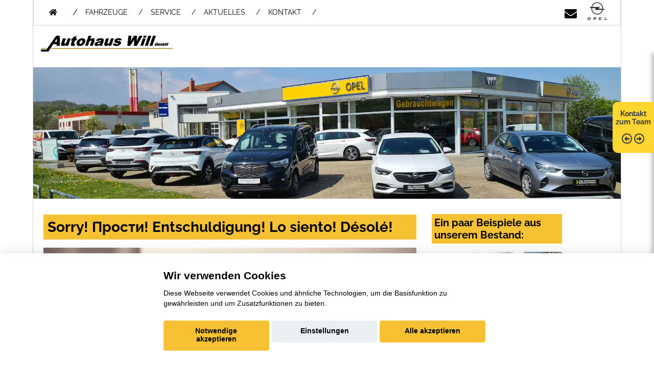

--- FILE ---
content_type: text/html; charset=UTF-8
request_url: https://www.ah-will.de/fahrzeugsuche/opel-zafira-life-in-ballenstedt-kaufen-oder-leasen
body_size: 10799
content:

<!DOCTYPE html>
<html lang="de">

<head>
  <base href="https://www.ah-will.de/">
  <meta charset="utf-8">
  <title>Autohaus Will GmbH - Blankenburg - </title>
  <meta name="description" content="">
  <meta content="width=device-width, initial-scale=1.0" name="viewport">
  <meta content="" name="keywords">
  <meta name="robots" content="index, follow">
  <meta name="description" content="">
  <meta name="geo.region" content="DE-ST" />
  <meta name="geo.placename" content="Blankenburg" />
  <meta name="geo.position" content="51.802259;10.946041" />
  <meta name="ICBM" content="51.802259, 10.946041" />
  <link rel='canonical' href='https://www.ah-will.de/Sorry.php'>
  <script>var APP = {"config":{"share":[{"name":"E-Mail","template":"mailto:empfaenger@eintrag.en?subject={u:title}&body={u:body}","icon":"<svg xmlns=\"http:\/\/www.w3.org\/2000\/svg\" width=\"16\" height=\"16\" fill=\"currentColor\" viewBox=\"0 0 16 16\"><path d=\"M.05 3.555A2 2 0 0 1 2 2h12a2 2 0 0 1 1.95 1.555L8 8.414zM0 4.697v7.104l5.803-3.558zM6.761 8.83l-6.57 4.027A2 2 0 0 0 2 14h12a2 2 0 0 0 1.808-1.144l-6.57-4.027L8 9.586zm3.436-.586L16 11.801V4.697z\"\/><\/svg>","vars":{"body":"{description}\n\n{link}\n"}},{"name":"Facebook","template":"https:\/\/www.facebook.com\/sharer\/sharer.php?u={url}","icon":"<svg xmlns=\"http:\/\/www.w3.org\/2000\/svg\" width=\"16\" height=\"16\" fill=\"currentColor\" viewBox=\"0 0 16 16\"><path d=\"M16 8.049c0-4.446-3.582-8.05-8-8.05C3.58 0-.002 3.603-.002 8.05c0 4.017 2.926 7.347 6.75 7.951v-5.625h-2.03V8.05H6.75V6.275c0-2.017 1.195-3.131 3.022-3.131.876 0 1.791.157 1.791.157v1.98h-1.009c-.993 0-1.303.621-1.303 1.258v1.51h2.218l-.354 2.326H9.25V16c3.824-.604 6.75-3.934 6.75-7.951\"\/><\/svg>","vars":{"body":""}},{"name":"LinkedIn","template":"https:\/\/www.linkedin.com\/shareArticle?mini=true&url={url}","icon":"<svg xmlns=\"http:\/\/www.w3.org\/2000\/svg\" width=\"16\" height=\"16\" fill=\"currentColor\"  viewBox=\"0 0 16 16\"><path d=\"M0 1.146C0 .513.526 0 1.175 0h13.65C15.474 0 16 .513 16 1.146v13.708c0 .633-.526 1.146-1.175 1.146H1.175C.526 16 0 15.487 0 14.854zm4.943 12.248V6.169H2.542v7.225zm-1.2-8.212c.837 0 1.358-.554 1.358-1.248-.015-.709-.52-1.248-1.342-1.248S2.4 3.226 2.4 3.934c0 .694.521 1.248 1.327 1.248zm4.908 8.212V9.359c0-.216.016-.432.08-.586.173-.431.568-.878 1.232-.878.869 0 1.216.662 1.216 1.634v3.865h2.401V9.25c0-2.22-1.184-3.252-2.764-3.252-1.274 0-1.845.7-2.165 1.193v.025h-.016l.016-.025V6.169h-2.4c.03.678 0 7.225 0 7.225z\"\/><\/svg>","vars":{"body":""}},{"name":"Pinterest","template":"https:\/\/pinterest.com\/pin\/create\/button\/?url={url}","icon":"<svg xmlns=\"http:\/\/www.w3.org\/2000\/svg\" width=\"16\" height=\"16\" fill=\"currentColor\" viewBox=\"0 0 16 16\"><path d=\"M8 0a8 8 0 0 0-2.915 15.452c-.07-.633-.134-1.606.027-2.297.146-.625.938-3.977.938-3.977s-.239-.479-.239-1.187c0-1.113.645-1.943 1.448-1.943.682 0 1.012.512 1.012 1.127 0 .686-.437 1.712-.663 2.663-.188.796.4 1.446 1.185 1.446 1.422 0 2.515-1.5 2.515-3.664 0-1.915-1.377-3.254-3.342-3.254-2.276 0-3.612 1.707-3.612 3.471 0 .688.265 1.425.595 1.826a.24.24 0 0 1 .056.23c-.061.252-.196.796-.222.907-.035.146-.116.177-.268.107-1-.465-1.624-1.926-1.624-3.1 0-2.523 1.834-4.84 5.286-4.84 2.775 0 4.932 1.977 4.932 4.62 0 2.757-1.739 4.976-4.151 4.976-.811 0-1.573-.421-1.834-.919l-.498 1.902c-.181.695-.669 1.566-.995 2.097A8 8 0 1 0 8 0\"\/><\/svg>","vars":{"body":""}},{"name":"X (ehemals Twitter)","template":"https:\/\/twitter.com\/intent\/tweet?url={url}&text={body}","icon":"<svg xmlns=\"http:\/\/www.w3.org\/2000\/svg\" width=\"16\" height=\"16\" fill=\"currentColor\" viewBox=\"0 0 16 16\">\n  <path d=\"M12.6.75h2.454l-5.36 6.142L16 15.25h-4.937l-3.867-5.07-4.425 5.07H.316l5.733-6.57L0 .75h5.063l3.495 4.633L12.601.75Zm-.86 13.028h1.36L4.323 2.145H2.865z\"\/>\n<\/svg>","vars":{"body":"{title}\n{description}"}},{"name":"Whatsapp","template":"https:\/\/wa.me\/?text={u:body}","icon":"<svg xmlns=\"http:\/\/www.w3.org\/2000\/svg\" width=\"16\" height=\"16\" fill=\"currentColor\" viewBox=\"0 0 16 16\"><path d=\"M13.601 2.326A7.85 7.85 0 0 0 7.994 0C3.627 0 .068 3.558.064 7.926c0 1.399.366 2.76 1.057 3.965L0 16l4.204-1.102a7.9 7.9 0 0 0 3.79.965h.004c4.368 0 7.926-3.558 7.93-7.93A7.9 7.9 0 0 0 13.6 2.326zM7.994 14.521a6.6 6.6 0 0 1-3.356-.92l-.24-.144-2.494.654.666-2.433-.156-.251a6.56 6.56 0 0 1-1.007-3.505c0-3.626 2.957-6.584 6.591-6.584a6.56 6.56 0 0 1 4.66 1.931 6.56 6.56 0 0 1 1.928 4.66c-.004 3.639-2.961 6.592-6.592 6.592m3.615-4.934c-.197-.099-1.17-.578-1.353-.646-.182-.065-.315-.099-.445.099-.133.197-.513.646-.627.775-.114.133-.232.148-.43.05-.197-.1-.836-.308-1.592-.985-.59-.525-.985-1.175-1.103-1.372-.114-.198-.011-.304.088-.403.087-.088.197-.232.296-.346.1-.114.133-.198.198-.33.065-.134.034-.248-.015-.347-.05-.099-.445-1.076-.612-1.47-.16-.389-.323-.335-.445-.34-.114-.007-.247-.007-.38-.007a.73.73 0 0 0-.529.247c-.182.198-.691.677-.691 1.654s.71 1.916.81 2.049c.098.133 1.394 2.132 3.383 2.992.47.205.84.326 1.129.418.475.152.904.129 1.246.08.38-.058 1.171-.48 1.338-.943.164-.464.164-.86.114-.943-.049-.084-.182-.133-.38-.232\"\/><\/svg>","vars":{"body":"*{title}*\n{description}\n{link}"}}]},"urls":{"parking":"parkplatz","unify":"fahrzeugsuche"},"default_shop_config":{"urls":{"parking-api":"0shop.php?api=parking","filter-data":"","result-data":""},"init":{"showContainer":["resultContainer"]},"search-config":{"init-results":true,"init-show-no-results":false,"pagination":{"chunk_size":10},"pagination-type":"pagination","counterTarget":"#resultCounter","resultLengthTarget":"[data-element=resultLengthTarget]","totalLengthTarget":"[data-element=searchResultLength]","resultTarget":"[data-element=results]","paginatorElement":"[data-element=paginator]","updateSearchOn":"submit","updateResultCounterOn":"input","container":{"totalCount":"[data-element=totalCount]","resultContainer":"[data-element=resultContainer]","resultTarget":"[data-element=results]","resultLengthTarget":"[data-element=resultLengthTarget]","totalLengthTarget":"[data-element=searchResultLength]","paginator":"[data-element=paginator]","counterTarget":"#resultCounter"},"changeSiblings":{"make":{"model":""}},"elements":{"messages":{"no-results":"                                <div class=\"col-12\">\n                                        <div class=\"box text-center\">\n                                                Die Suchanfrage ergab keine Treffer. Bitte ver\u00e4ndern Sie Ihre Suchkriterien.\n                                        <\/div>\n                                <\/div>"}},"0":{"views":{"box":{"min_width":300,"predefined_height":700},"row":[]}},"api":"unify","loading":"live","data-url":"mobile-de\/cardata.php"},"init-pos":40,"loading":"live","shop":"unify"}};</script>
  <!-- jQuery -->
 
  
  <!-- Favicon -->
  <link href="favicon.ico" rel="icon">

  <!-- Google Fonts -->


  
  
  
  <!-- Bootstrap CSS File -->


  <!-- Libraries CSS Files -->
  
  <!-- Main Stylesheet File -->

  <!-- Cache Control -->
  <meta http-equiv="cache-control" content="no-cache">
  <meta http-equiv="cache-control" content="no-store">

  <!-- Main Javascript Files -->
	<script src="aaacache/js/11a330468dda01f4690aae5aa8ca4fda.js" defer></script>
	<link rel="stylesheet" href="aaacache/css/bf5b758bc6440c1e733f59524eb23262.css">
	
</head>

<body class="">
<!-- ACHTUNG: Die Ordnung der Navipunkte entspricht der gegensätzlichen Ordnung der Datenbank-Ordnungsnummer!!! -->
<!-- Header -->
<header id="header" class="">
	<div class="container-fluid" style="">
		<nav class="nav social-nav pull-right">
			<a href="index.php" class="d-block d-md-none" title="Startseite"><i class="fas fa-home mtop schwarz max30"></i></a>
			<a href="mailto: ah-will@web.de" class="d-block" title="Kontakt per E-Mail"><i class="fa fa-envelope schwarz mtop"></i></a>
			<a href="index.php" target="_blank" class="d-block" title="Startseite"><img src="bilder/logos/Opel_logo_transparent_Quantum.jpg"  style="max-width:50px;" class="w-auto h-auto" alt="Opel Logo" width=96 height=90></a>
		</nav>
		<nav id="nav-menu-container" style="border: 0px solid red;">
			<ul class="nav-menu" style="float: left;">
			<li><a href="index.php" title="Startseite" class="navi-oben"><i class="d-none d-sm-block fas fa-home mtop"></i></a></li>
			<li class="" style="margin: 13px 0px 0px 15px;"> / </li> 
				<li class="menu-has-children d-block md:6 d-md-block lg:6 d-lg-block d-xl-block"><a href="#">FAHRZEUGE</a>
					<ul>
												<li class="d-block d-sm-none"><a href="opel-neuwagen-uebersicht.php">OPEL PKW-MODELLE</a></li>
						<li class="d-none d-sm-block d-md-none"><a href="opel-neuwagen-uebersicht.php">OPEL PKW-MODELLE</a></li>
						<li class="d-none d-md-block d-lg-none"><a href="opel-neuwagen-uebersicht.php">OPEL PKW-MODELLE</a></li>
						<li class="d-none d-lg-block d-xl-none"><a href="opel-neuwagen-uebersicht.php">OPEL PKW-MODELLE</a></li>
						<li class="d-none d-xl-block"><a href="opel-neuwagen-uebersicht.php">OPEL PKW-MODELLE</a></li>
						<li class="d-block d-sm-none"><a href="opel-nutzfahrzeuge-uebersicht.php">OPEL NUTZFAHRZEUGE</a></li>
						<li class="d-none d-sm-block d-md-none"><a href="opel-nutzfahrzeuge-uebersicht.php">OPEL NUTZFAHRZEUGE</a></li>
						<li class="d-none d-md-block d-lg-none"><a href="opel-nutzfahrzeuge-uebersicht.php">OPEL NUTZFAHRZEUGE</a></li>
						<li class="d-none d-lg-block d-xl-none"><a href="opel-nutzfahrzeuge-uebersicht.php">OPEL NUTZFAHRZEUGE</a></li>
						<li class="d-none d-xl-block"><a href="opel-nutzfahrzeuge-uebersicht.php">OPEL NUTZFAHRZEUGE</a></li>
<li class="d-block d-sm-none"><a href="mmh-hersteller-aktionen.php?marke=opel">OPEL AKTIONEN</a></li>
<li class="d-none d-sm-block d-md-none"><a href="mmh-hersteller-aktionen.php?marke=opel">OPEL AKTIONEN</a></li>
<li class="d-none d-md-block d-lg-none"><a href="mmh-hersteller-aktionen.php?marke=opel">OPEL AKTIONEN</a></li>
<li class="d-none d-lg-block d-xl-none"><a href="mmh-hersteller-aktionen.php?marke=opel">OPEL AKTIONEN</a></li>
<li class="d-none d-xl-block"><a href="mmh-hersteller-aktionen.php?marke=opel">OPEL AKTIONEN</a></li>
<li class="d-block d-sm-none"><a href="shop-mobile-de.php">23 FAHRZEUGE AUF DEM HOF</a></li>
<li class="d-none d-sm-block d-md-none"><a href="shop-mobile-de.php">23 FAHRZEUGE AUF DEM HOF</a></li>
<li class="d-none d-md-block d-lg-none"><a href="shop-mobile-de.php">23 FAHRZEUGE AUF DEM HOF</a></li>
<li class="d-none d-lg-block d-xl-none"><a href="shop-mobile-de.php">23 FAHRZEUGE AUF DEM HOF</a></li>
<li class="d-none d-xl-block"><a href="shop-mobile-de.php">23 FAHRZEUGE AUF DEM HOF</a></li>
						<li class="d-block d-sm-none"><a href="mmh-kontaktformular.php?form_zweck=ankauf">ANKAUF</a></li>
						<li class="d-none d-sm-block d-md-none"><a href="mmh-kontaktformular.php?form_zweck=ankauf">ANKAUF</a></li>
						<li class="d-none d-md-block d-lg-none"><a href="mmh-kontaktformular.php?form_zweck=ankauf">ANKAUF</a></li>
						<li class="d-none d-lg-block d-xl-none"><a href="mmh-kontaktformular.php?form_zweck=ankauf">ANKAUF</a></li>
						<li class="d-none d-xl-block"><a href="mmh-kontaktformular.php?form_zweck=ankauf">ANKAUF</a></li>
						<li class="d-block d-sm-none"><a href="mmh-neuwagen-verbrauch-und-emission.php">VERBRAUCH UND EMISSION UNSERER NEUWAGEN</a></li>
						<li class="d-none d-sm-block d-md-none"><a href="mmh-neuwagen-verbrauch-und-emission.php">VERBRAUCH UND EMISSION UNSERER NEUWAGEN</a></li>
						<li class="d-none d-md-block d-lg-none"><a href="mmh-neuwagen-verbrauch-und-emission.php">VERBRAUCH UND EMISSION UNSERER NEUWAGEN</a></li>
						<li class="d-none d-lg-block d-xl-none"><a href="mmh-neuwagen-verbrauch-und-emission.php">VERBRAUCH UND EMISSION UNSERER NEUWAGEN</a></li>
						<li class="d-none d-xl-block"><a href="mmh-neuwagen-verbrauch-und-emission.php">VERBRAUCH UND EMISSION UNSERER NEUWAGEN</a></li>
			
					</ul><!-- 327-->
				</li>
				<li class="menu-has-children d-block md:2 d-md-block lg:2 d-lg-block d-xl-block"><a href="#">SERVICE</a>
					<ul>
												<li class="d-block d-sm-none"><a href="service.php">SERVICELEISTUNGEN</a></li>
						<li class="d-none d-sm-block d-md-none"><a href="service.php">SERVICELEISTUNGEN</a></li>
						<li class="d-none d-md-block d-lg-none"><a href="service.php">SERVICELEISTUNGEN</a></li>
						<li class="d-none d-lg-block d-xl-none"><a href="service.php">SERVICELEISTUNGEN</a></li>
						<li class="d-none d-xl-block"><a href="service.php">SERVICELEISTUNGEN</a></li>
						<li class="d-block d-sm-none"><a href="huau-anmeldung.php">ANMELDUNG HU/AU</a></li>
						<li class="d-none d-sm-block d-md-none"><a href="huau-anmeldung.php">ANMELDUNG HU/AU</a></li>
						<li class="d-none d-md-block d-lg-none"><a href="huau-anmeldung.php">ANMELDUNG HU/AU</a></li>
						<li class="d-none d-lg-block d-xl-none"><a href="huau-anmeldung.php">ANMELDUNG HU/AU</a></li>
						<li class="d-none d-xl-block"><a href="huau-anmeldung.php">ANMELDUNG HU/AU</a></li>
			
					</ul><!-- 327-->
				</li>
				<li class="menu-has-children d-block sm:0 d-sm-none md:0 d-md-none lg:1 d-lg-block d-xl-block"><a href="#">AKTUELLES</a>
					<ul>
												<li class="d-block d-sm-none"><a href="mmh-aktuelles.php?Marke=opel">OPEL AKTUELLES</a></li>
						<li class="d-none d-lg-block d-xl-none"><a href="mmh-aktuelles.php?Marke=opel">OPEL AKTUELLES</a></li>
						<li class="d-none d-xl-block"><a href="mmh-aktuelles.php?Marke=opel">OPEL AKTUELLES</a></li>
			
					</ul><!-- 327-->
				</li>
				<li class="menu-has-children d-block md:3 d-md-block lg:3 d-lg-block d-xl-block"><a href="#">KONTAKT</a>
					<ul>
												<li class="d-block d-sm-none"><a href="mmh-kontakt.php?ort=1">KONTAKT ZUM TEAM</a></li>
						<li class="d-none d-sm-block d-md-none"><a href="mmh-kontakt.php?ort=1">KONTAKT ZUM TEAM</a></li>
						<li class="d-none d-md-block d-lg-none"><a href="mmh-kontakt.php?ort=1">KONTAKT ZUM TEAM</a></li>
						<li class="d-none d-lg-block d-xl-none"><a href="mmh-kontakt.php?ort=1">KONTAKT ZUM TEAM</a></li>
						<li class="d-none d-xl-block"><a href="mmh-kontakt.php?ort=1">KONTAKT ZUM TEAM</a></li>
						<li class="d-block d-sm-none"><a href="mmh-kontaktformular.php?form_zweck=service">KONTAKT ZUM SERVICE</a></li>
						<li class="d-none d-sm-block d-md-none"><a href="mmh-kontaktformular.php?form_zweck=service">KONTAKT ZUM SERVICE</a></li>
						<li class="d-none d-md-block d-lg-none"><a href="mmh-kontaktformular.php?form_zweck=service">KONTAKT ZUM SERVICE</a></li>
						<li class="d-none d-lg-block d-xl-none"><a href="mmh-kontaktformular.php?form_zweck=service">KONTAKT ZUM SERVICE</a></li>
						<li class="d-none d-xl-block"><a href="mmh-kontaktformular.php?form_zweck=service">KONTAKT ZUM SERVICE</a></li>
<li class="d-block d-sm-none"><a href="stellenausschreibungen.php">JOBS</a></li>
<li class="d-none d-sm-block d-md-none"><a href="stellenausschreibungen.php">JOBS</a></li>
<li class="d-none d-md-block d-lg-none"><a href="stellenausschreibungen.php">JOBS</a></li>
<li class="d-none d-lg-block d-xl-none"><a href="stellenausschreibungen.php">JOBS</a></li>
<li class="d-none d-xl-block"><a href="stellenausschreibungen.php">JOBS</a></li>
			
					</ul><!-- 327-->
				</li>															
						
			</ul>
		</nav>
		<!-- #nav-menu-container -->
  	</div>
</header>
<!-- #header -->			 
			 

<section id="logos" class="">
	<div class="container-fluid" style="">
		<div class="row">
			<div class="col-8 col-sm-4 col-lg-3 mbot"><img src="bilder/kunde/logos/kd-schriftzug.png" class="image-kopf-logo" alt="Logo Autohaus Will GmbH" loading="lazy" width= height=></div>
		</div>
  	</div>
</section>
<!-- #header -->			 
			 
<div>

<picture>
   <source media="(min-width: 992px)" srcset="https://www.ah-will.de/bilder/kunde/haus.jpg" class="image w-100 h-auto" width=2000 height=600>
   <source media="(min-width: 10px)" srcset="https://www.ah-will.de/bilder/kunde/haus-kl.jpg" class="image w-100 h-auto" width=750 height=300>
   <!---Fallback--->
   <img src="https://www.ah-will.de/bilder/kunde/haus.jpg" class="image w-100 h-auto" width=2000 height=600 alt="Headerbild">
</picture>

	 
	<!--
	<img srcset="https://www.ah-will.de/bilder/kunde/haus-kl.jpg 992w, https://www.ah-will.de/bilder/kunde/startbild3.webp 2000w" sizes="(max-width: 992px) 992px, 2000px" src="https://www.ah-will.de/bilder/kunde/haus.jpg" class="image">


	<img src="https://www.ah-will.de/bilder/kunde/haus.jpg" border="0" class="w-100 d-none d-lg-block" alt="" class="image"></img>
	<img src="https://www.ah-will.de/bilder/kunde/haus-kl.jpg" border="0" class="w-100 d-block d-lg-none" alt="" class="image"></img>
	-->
	
</div>
<!--***********STYLE SWITCHER ****************-->
<div id="email-switcher" style="right: 0px;">
  <h2>
    <a href="#" style="position: relativ; top: 100px; min-height: 100px; padding-top: 15px; border-radius: 10px 0px 0px 10px;"> 
      Kontakt zum Team
      <i class="far fa-arrow-alt-circle-left mtop" style="font-size:150%;"></i>
      <i class="far fa-arrow-alt-circle-right mtop" style="font-size:150%;"></i>
    </a>
  </h2>
<div>
      
<div class="container form"><div data-container="mmh-kontaktformular">
			<div class="row mt-4">
				<div class="col-12">
					<div class="section-title">
						<h1 class="line2 center standart-h1titledark image"><span>Nehmen Sie Kontakt zu uns auf!</span></h1>
						     
					</div>
				</div>
			</div>		
				<div class="row mb-4">
					<div class="col-12 hidden" id="infomessage"></div>
				</div>
				<form action="mmh-kontaktformular.php" method="post" role="form" class="newContactForm mb-4 php-email-form needs-validation" novalidate> <div class="row mt-4" >
					<div class="form-group col-md-12">
						<div class="contact-headzone"><b>Anrede:</b></div>	
						<div class="form-check form-check-inline">
							<label class="form-check-label">
								<input type="radio" class="form-check-input" name="kundenges" value="Herr" >
								Herr
							</label>
						</div>
						<div class="form-check form-check-inline">	
							<label class="form-check-label">
								<input type="radio" class="form-check-input" name="kundenges" value="Frau" >
								Frau
							</label>
						</div>
						<div class="form-check form-check-inline">
							<label class="form-check-label">
								<input type="radio" class="form-check-input" name="kundenges" value="Divers" >
								Divers
							</label>
						</div>
					</div>
				</div>
				<div class="row" >
						<div class="col-12 col-md-6 form-group mt-3 mt-md-0">
							
							
							<div class="contact-headzone">Ihr Vorname: *</div>
							<input placeholder="Ihr Vorname *" type="text" name="kundenvorname" class="form-control" aria-label="Vorname" required data-rule="required" data-name="Vorname">
						
						</div>
					
						<div class="col-12 col-md-6 form-group mt-3 mt-md-0">
							
							<div class="contact-headzone"><b>Ihr Nachname: *</label></b></div>
							<input placeholder="Ihr Nachname *" type="text" name="kundennachname" class="form-control" aria-label="Nachname" required data-rule="required" data-name="Nachname">
						
						</div>
					
						<div class="col-12 col-md-6 form-group mt-3 mt-md-0">
							
							<div class="contact-headzone"><b>Ihre Telefonnummer:</b></div>
							<input placeholder="Ihre Telefonnummer" type="text" name="kundentel" class="form-control" id="kundentel" aria-label="Ihre Telefonnummer" data-name="Telefonnummer" >
						
						</div>
					
						<div class="col-12 col-md-6 form-group mt-3 mt-md-0">
							
							<div class="contact-headzone"><b>Ihre E-Mail-Adresse: *</b></div>
							<input placeholder="Ihre E-Mail-Adresse *" type="text" name="kundenemail" class="form-control" id="kundenemail" aria-label="Ihre E-Mail-Adresse" data-name="E-Mail" data-rule="required" required  >
						
						</div>
					
						<input type="hidden" name="form_ort" value="">
						<div class="form-group col-md-12 mt-2 mt-md-2">
							<div class="contact-headzone"><b>Ihre Nachricht *: </b></div>
							<textarea placeholder="Ihre Nachricht" class="form-control" data-name="Nachricht" name="kundennachricht" rows="5" required aria-label="Ihre Nachricht"></textarea>
						</div> 
					
					<div class="form-group mbot col-md-12 mt-3">
						<div class="contact-headzone"><b>Sicherheitsabfrage: *</b></div>
						<div class="row mli mobre">
							<div  class="col-6 col-md-3 ">
								<img aria-hidden="true" src="https://www.konjunkturmotor.de/lima/bilder/email-codes/21.jpg" class="w-100" style="vertical-align: top;" alt="Sicherheitsabfrage">
							</div>
							<div  class="col-6 col-md-9" style="vertical-align: top;">
								<input placeholder="Sicherheitsfrage * " type="text" name="kontrolle2" class="form-control" prevent-store id="kontrolle2"  data-name="Sicherheitsabfrage" data-rule="required2"  aria-label="Sicherheitsabfrage">
								<div class="validation"></div>
								<span style="font-size:80%;">Warum muss ich das machen? <a href="emailkontrolle.php" class="standard"> Bitte hier klicken</a></span>
							</div>
						</div>
					</div>
					<div class="col-12 form-group mt-4">
						<div class="form-check">
							<label class="form-check-label">
								<input type="checkbox" class="form-check-input" data-rule="checked" name="datenschutz" data-name="Datenschutzbestimmungen" value="einverstanden"  ><label class="form-check-label" for="datenschutz">
								Ich habe von den <a href="datenschutzbestimmungen.php" class="standard">  
								&bull; Datenschutzbestimmungen</a> Kenntnis genommen und erkl&auml;re mich durch das 
								Absenden des Formulars damit einverstanden, dass meine Daten von den in den Datenschutzbestimmungen genannten Parteien zu den genannten 
								Zwecken verarbeitet und genutzt werden d&uuml;rfen und ich &uuml;ber die genannten Kontaktwege kontaktiert werden kann. Ich bin dar&uuml;ber 
								informiert, dass ich der Verarbeitung und Nutzung meiner personenbezogenen Daten f&uuml;r die genannten Zwecke jederzeit und f&uuml;r die 
								Zukunft gegen&uuml;ber Autohaus Will GmbH widersprechen kann.
							</label>
						</div>
					</div>
					<input type="hidden" name="mitnr" value="">
					<input type="hidden" name="form_zweck" value="sofortkontakt">
					<input type="hidden" name="marke_gr" value="">
					<input type="hidden" name="marke" value="">
					<input type="hidden" name="typ" value="">
					<input type="hidden" name="marke_typ" value=" ">
					<input type="hidden" name="fnr" value="">
					<input type="hidden" name="searchresult" value="">
					<input type="hidden" name="kontrolle" value="21" prevent-store>
					<div class="col-12">
						<div class="mt-5 mb-5 alert alert-danger fade d-none" id="errormessage" role="alert"></div>
					
						<div class="mt-5 mb-5 alert alert-warning fade d-none" id="warningmessage" role="alert"></div>
					
						<div class="mt-5 mb-5 alert alert-success fade d-none" id="sendmessage" role="alert"></div> 
						<div class="mtop"><button type="submit" class="btn btn-large btn-primary w-100" name="hirsch" value="ja">Nachricht senden!</button></div>
					</div>
				</form>
        
			</div>
		</div>
			
</div></div></div>
<!-- Startbereich -->
<section id="startbereich" class="startbereich-area white">
  <div class="container">
    <div class="row">
      <div class="col-md-8 ">
        <p><h1>Sorry! Прости! Entschuldigung! Lo siento! Désolé!</h1></p>

        <p><picture> 
		    <source media="(min-width: 1230px)" srcset="https://www.konjunkturmotor.de/lima/7.0/ELN/bilder/sorry/sorry-2000-4.jpg" class="image">
		    <source media="(min-width: 992px)" srcset="https://www.konjunkturmotor.de/lima/7.0/ELN/bilder/sorry/sorry-1230-4.jpg" class="image">
		    <source media="(min-width: 750px)" srcset="https://www.konjunkturmotor.de/lima/7.0/ELN/bilder/sorry/sorry-990-4.jpg" class="image">
		    <source media="(min-width: 10px)" srcset="https://www.konjunkturmotor.de/lima/7.0/ELN/bilder/sorry/sorry-750-4.jpg" class="image mobtop">
   		    <!---Fallback--->
   		    <img src="https://www.konjunkturmotor.de/lima/7.0/ELN/bilder/sorry/sorry-2000-6.jpg" class="image">
	    </picture></p>
        
        <p>Also, das tut uns jetzt echt leid, aber diese Seite gibt es leider nicht! Versuchen Sie es doch mal mit einer der tollen Seiten, die Sie oben in der Navigation finden!
        </p>
      </div>
         <div class="col-lg-3 col-xl-3  mbot d-none d-lg-block mtop" id="team" class="" style="">
            <h3>Ein paar Beispiele aus unserem Bestand:</h3><p>
            <div class="team mbot" id="team">
    <div>
        <div class="card card-block">
            <a href="fahrzeuge?searchresult=m%3A446078150" class="text-decoration-none">
                <img class="team-img" src="https://img.classistatic.de/api/v1/mo-prod/images/20/2021f011-5b8f-4f2e-9656-8a27620a7ea9?rule=mo-360.jpg" style="min-height: 180px; overflow: hidden;" alt="Opel Mokka">
                <div class="card-title-wrap">
                    <span class="card-title" style="line-height: 30px;">Opel Mokka</span> 
                </div>
                <div class="team-over">
                    <h4 class="hidden-md-down">
						Opel Mokka                    </h4>
					                </div>
            </a>
        </div>
    </div>
</div>
<div class="team mbot" id="team">
    <div>
        <div class="card card-block">
            <a href="fahrzeuge?searchresult=m%3A442028950" class="text-decoration-none">
                <img class="team-img" src="https://img.classistatic.de/api/v1/mo-prod/images/2b/2bc7285a-6d12-4cc3-a696-5a39f9092a74?rule=mo-360.jpg" style="min-height: 180px; overflow: hidden;" alt="Opel Corsa">
                <div class="card-title-wrap">
                    <span class="card-title" style="line-height: 30px;">Opel Corsa</span> 
                </div>
                <div class="team-over">
                    <h4 class="hidden-md-down">
						Opel Corsa                    </h4>
					                </div>
            </a>
        </div>
    </div>
</div>
<div class="team mbot" id="team">
    <div>
        <div class="card card-block">
            <a href="fahrzeuge?searchresult=m%3A444177518" class="text-decoration-none">
                <img class="team-img" src="https://img.classistatic.de/api/v1/mo-prod/images/ae/ae26e48a-9b03-4078-a53c-8581cb11ad59?rule=mo-360.jpg" style="min-height: 180px; overflow: hidden;" alt="Opel Astra">
                <div class="card-title-wrap">
                    <span class="card-title" style="line-height: 30px;">Opel Astra</span> 
                </div>
                <div class="team-over">
                    <h4 class="hidden-md-down">
						Opel Astra                    </h4>
					<p>Verbrauch und Emissionen nach WLTP:</p>
<p>Kraftstoffverbr. komb.  4,5 l/100km</p>
<p>CO<sub>2</sub>-Emissionen komb. 102 g/km</p>
                </div>
            </a>
        </div>
    </div>
</div>

         </div>
      </div>
   </div>
</section>

   <!-- Ende alle Inhalte -->
<section id="contact">
  <div class="container-fluid" >
    <div class="row">
      <div class="col-12 text-center">
        <h2>Ihr Kontakt zu uns:</h2>
      </div>
    </div>
    <div class="row justify-content-center">
      <div class="col-12 col-md-6 col-lg-3">
        <div class="info row">
          <div class="col-sm-6 col-md-12 mt-3">
            <h2 class="mb-4">Autohaus Will GmbH</h2>
          </div>
          <div class="col-sm-6 col-md-12 mt-4">
            <i class="fa fa-map-marker"></i>
            <p>Am Mönchenfelde 18<br>38889 Blankenburg</p>
          </div>
          <div class="col-sm-6 col-md-12 mt-4">
            <i class="fa fa-envelope"></i>
            <p><a href="mailto: ah-will@web.de" class="standard">ah-will@web.de</a></p>
          </div>
          <div class="col-sm-6 col-md-12 mt-4">
            <i class="fa fa-phone"></i>
            <p><a href="tel: 0 39 44 / 9 02 50" class="standard">0 39 44 / 9 02 50</a></p>
          </div>
        </div>
      </div>
      <div class="col-12 col-md-6 col-lg-3"><!-- d-none d-lg-block-->
        <div class="info">
          <div class="mtop">
            <i class="fas fa-cart-arrow-down mt-1 ml-1" style="color: black;"></i>
            <p><h2><span class="ml-2">Verkauf</span></h2></p>
          </div>
          
              <div class="mtop">
                <i class=""></i>
                <p><b>Montag bis Freitag</b></p>
              </div>
              <div class="mtop">
                <i class="far fa-clock"></i><p>9.00 - 17.00 Uhr</p>
              </div>
              
              
              <div class="mtop">
                <i class=""></i>
                <p><b>Samstag</b></p>
              </div>
            <div class="mtop">
              <i class="far fa-clock"></i>
              <p>nach Vereinbarung</p>
            </div>
        </div>
      </div>
      
      <div class="col-12 col-md-6 col-lg-3"><!-- d-none d-lg-block-->
        <div class="info">
          <div class="mtop">
            <i class="fas fa-tools mt-1 ml-1" style="color: black;"></i>
            <p><h2><span class="ml-2">Service</h2></span></p>
          </div>
              <div class="mtop">
                <i class=""></i>
                <p><b>Montag bis Freitag</b></p>
              </div>
              <div class="mtop">
                <i class="far fa-clock"></i><p>7.30 - 17.00 Uhr</p>
              </div>
              
        </div>
      </div>
      <div class="col-12 col-md-6 col-lg-3"><!-- d-none d-lg-block-->
        <div class="info">
          <div class="mtop">
            <i class="fas fa-retweet mt-1 ml-1"  style="color: black;"></i>
            <p><h2><span class="ml-2">Werkstatt</span></h2></p>
          </div>
              <div class="mtop">
                <i class=""></i>
                <p><b>Montag bis Freitag</b></p>
              </div>
              <div class="mtop">
                <i class="far fa-clock"></i><p>7.30 - 16.15 Uhr</p>
              </div>
              
        </div>
      </div>
    </div>
  </div> 
</section>
<!-- @component: footer --><section id="contact" data-cc="googlemaps" data-cc-allowed="&lt;iframe src=&quot;https://www.google.com/maps/embed?pb=!1m18!1m12!1m3!1d2467.2184821402498!2d10.943623252079133!3d51.80216837958485!2m3!1f0!2f0!3f0!3m2!1i1024!2i768!4f13.1!3m3!1m2!1s0x47a5a08e5257b5fb%3A0x76467a1278d8be1b!2sAutohaus%20Will%20GmbH%20-%20Opel%20Vertragsh%C3%A4ndler!5e0!3m2!1sde!2sde!4v1651668751689!5m2!1sde!2sde&quot; class=&quot;w-100&quot; style=&quot;height: 350px;&quot; loading=&quot;lazy&quot; title=&quot;Unser standort auf Googlemaps&quot;&gt;&lt;/iframe&gt;" data-cc-disallowed="&lt;div class=&quot;osm_map&quot; style=&quot;height:350px;&quot;&gt;
	&lt;div class=&quot;org_data shadowed&quot;&gt;
		&lt;div&gt;
			&lt;div class=&quot;c_name&quot;&gt;Autohaus Will GmbH&lt;/div&gt;
			&lt;div class=&quot;c_address&quot;&gt;Am M&ouml;nchenfelde 18, 38889 Blankenburg&lt;/div&gt;
		&lt;/div&gt;	&lt;/div&gt;
	&lt;img src=&quot;bilder/kunde/kartenausschnitte/kd_osm_karte_17_51.802168379585_10.943623252079_2400_350.png&quot; loading=&quot;lazy&quot; alt=&quot;Kartenausschnitt Autohaus Will GmbH&quot;&gt;
	&lt;div class=&quot;cc_overlay&quot; style=&quot;font-size:1.2em;&quot;&gt;
		&lt;div class=&quot;cc_notice shadowed&quot;&gt;
			&lt;div class=&quot;hd&quot;&gt;Zustimmung erforderlich&lt;/div&gt;
			&lt;div class=&quot;sm&quot;&gt;
				F&uuml;r die Aktivierung der Karten- und Navigationsdienste ist Ihre Zustimmung zu den &lt;a href=&quot;https://policies.google.com/privacy?hl=de&quot; target=&quot;_blank&quot; rel=&quot;noopener&quot; style=&quot;color:var(--color-template);&quot;&gt;Datenschutzrichtlinien vom Drittanbieter Google LLC&lt;/a&gt; erforderlich.
			&lt;/div&gt;
			&lt;div class=&quot;mt-2 text-center&quot;&gt;
				&lt;button class=&quot;btn btn-primary&quot; data-cc-trigger=&quot;enable:googlemaps&quot;&gt;Zustimmen und aktivieren&lt;/button&gt;
			&lt;/div&gt;
		&lt;/div&gt;
	&lt;/div&gt;
&lt;/div&gt;" class="py-0"><div class="osm_map" style="height:350px;">
	<div class="org_data shadowed">
		<div>
			<div class="c_name">Autohaus Will GmbH</div>
			<div class="c_address">Am Mönchenfelde 18, 38889 Blankenburg</div>
		</div>	</div>
	<img src="bilder/kunde/kartenausschnitte/kd_osm_karte_17_51.802168379585_10.943623252079_2400_350.png" loading="lazy" alt="Kartenausschnitt Autohaus Will GmbH">
	<div class="cc_overlay" style="font-size:1.2em;">
		<div class="cc_notice shadowed">
			<div class="hd">Zustimmung erforderlich</div>
			<div class="sm">
				Für die Aktivierung der Karten- und Navigationsdienste ist Ihre Zustimmung zu den <a href="https://policies.google.com/privacy?hl=de" target="_blank" rel="noopener" style="color:var(--color-template);">Datenschutzrichtlinien vom Drittanbieter Google LLC</a> erforderlich.
			</div>
			<div class="mt-2 text-center">
				<button class="btn btn-primary" data-cc-trigger="enable:googlemaps">Zustimmen und aktivieren</button>
			</div>
		</div>
	</div>
</div></section><section id="bilderauswahl" style="border-bottom: 1px solid grey;">
    <div class="container-fluid">
                <div class="carousel slide" data-ride="carousel">
            <ol class="carousel-indicators">
                            <li data-target="#carCarousel" data-slider-to="1" class="active">
                </li>
                            <li data-target="#carCarousel" data-slider-to="2" >
                </li>
                            <li data-target="#carCarousel" data-slider-to="3" >
                </li>
                            <li data-target="#carCarousel" data-slider-to="4" >
                </li>
                        </ol>
            <div class="carousel-inner">
                            <div class="carousel-item active">
                    <div class="row">
                                            <div class="d-block col-sm-6 col-md-4 col-lg-3 col-xl-2">
                            <div class="team">
                                <div>
                                    <div class="card">
                                        <a href="fahrzeuge?searchresult=m%3A446078150" class="text-decoration-none">
                                            <div class="img-container-4-3 position-relative">
                                                <img src="https://img.classistatic.de/api/v1/mo-prod/images/20/2021f011-5b8f-4f2e-9656-8a27620a7ea9?rule=mo-360.jpg"  loading="lazy" width=640 height=480 alt="Bild Mokka Opel">
                                            </div>
                                            <div class="card-title-wrap" style="height:5em;overflow:hidden;">
                                                <span class="card-title">
                                                    Opel Mokka                                                </span>
                                            </div>
                                            <div class="team-over">
                                                <h4>
                                                    Opel Mokka                                                </h4>
                                                                                            </div>
                                        </a>
                                    </div>
                                </div>
                            </div>
                        </div>
                                            <div class="d-none d-sm-block col-sm-6 col-md-4 col-lg-3 col-xl-2">
                            <div class="team">
                                <div>
                                    <div class="card">
                                        <a href="fahrzeuge?searchresult=m%3A440598433" class="text-decoration-none">
                                            <div class="img-container-4-3 position-relative">
                                                <img src="https://img.classistatic.de/api/v1/mo-prod/images/cb/cb376e7a-eda3-4b8b-9133-5d09d7e13b1a?rule=mo-360.jpg"  loading="lazy" width=640 height=480 alt="Bild Adam Opel">
                                            </div>
                                            <div class="card-title-wrap" style="height:5em;overflow:hidden;">
                                                <span class="card-title">
                                                    Opel Adam                                                </span>
                                            </div>
                                            <div class="team-over">
                                                <h4>
                                                    Opel Adam                                                </h4>
                                                <p>Verbrauch und Emissionen nach WLTP:</p>
<p>Kraftstoffverbr. komb.  4,9 l/100km</p>
<p>CO<sub>2</sub>-Emissionen komb. 116 g/km</p>
                                            </div>
                                        </a>
                                    </div>
                                </div>
                            </div>
                        </div>
                                            <div class="d-none d-md-block col-md-4 col-lg-3 col-xl-2">
                            <div class="team">
                                <div>
                                    <div class="card">
                                        <a href="fahrzeuge?searchresult=m%3A426733086" class="text-decoration-none">
                                            <div class="img-container-4-3 position-relative">
                                                <img src="https://img.classistatic.de/api/v1/mo-prod/images/e0/e0922c59-8668-4b7e-8efd-cf20d37a7c16?rule=mo-360.jpg"  loading="lazy" width=640 height=480 alt="Bild 208 Peugeot">
                                            </div>
                                            <div class="card-title-wrap" style="height:5em;overflow:hidden;">
                                                <span class="card-title">
                                                    Peugeot 208                                                </span>
                                            </div>
                                            <div class="team-over">
                                                <h4>
                                                    Peugeot 208                                                </h4>
                                                                                            </div>
                                        </a>
                                    </div>
                                </div>
                            </div>
                        </div>
                                            <div class="d-none d-lg-block col-lg-3 col-xl-2">
                            <div class="team">
                                <div>
                                    <div class="card">
                                        <a href="fahrzeuge?searchresult=m%3A440214337" class="text-decoration-none">
                                            <div class="img-container-4-3 position-relative">
                                                <img src="https://img.classistatic.de/api/v1/mo-prod/images/34/34e54d14-e8ed-4d99-8114-d882c21feb65?rule=mo-360.jpg"  loading="lazy" width=640 height=480 alt="Bild C-HR Toyota">
                                            </div>
                                            <div class="card-title-wrap" style="height:5em;overflow:hidden;">
                                                <span class="card-title">
                                                    Toyota C-HR                                                </span>
                                            </div>
                                            <div class="team-over">
                                                <h4>
                                                    Toyota C-HR                                                </h4>
                                                <p>Verbrauch und Emissionen nach WLTP:</p>
<p>Kraftstoffverbr. komb.  4,0 l/100km</p>
<p>CO<sub>2</sub>-Emissionen komb. 92 g/km</p>
                                            </div>
                                        </a>
                                    </div>
                                </div>
                            </div>
                        </div>
                                            <div class="d-none d-xl-block col-xl-2">
                            <div class="team">
                                <div>
                                    <div class="card">
                                        <a href="fahrzeuge?searchresult=m%3A446272058" class="text-decoration-none">
                                            <div class="img-container-4-3 position-relative">
                                                <img src="https://img.classistatic.de/api/v1/mo-prod/images/2b/2be20931-3e51-4f1a-9cdc-2283c40a2e3b?rule=mo-360.jpg"  loading="lazy" width=640 height=480 alt="Bild Crossland (X) Opel">
                                            </div>
                                            <div class="card-title-wrap" style="height:5em;overflow:hidden;">
                                                <span class="card-title">
                                                    Opel Crossland (X)                                                </span>
                                            </div>
                                            <div class="team-over">
                                                <h4>
                                                    Opel Crossland (X)                                                </h4>
                                                <p>Verbrauch und Emissionen nach WLTP:</p>
<p>Kraftstoffverbr. komb.  4,8 l/100km</p>
<p>CO<sub>2</sub>-Emissionen komb. 109 g/km</p>
                                            </div>
                                        </a>
                                    </div>
                                </div>
                            </div>
                        </div>
                                            <div class="d-none d-xl-block col-xl-2">
                            <div class="team">
                                <div>
                                    <div class="card">
                                        <a href="fahrzeuge?searchresult=m%3A442028950" class="text-decoration-none">
                                            <div class="img-container-4-3 position-relative">
                                                <img src="https://img.classistatic.de/api/v1/mo-prod/images/2b/2bc7285a-6d12-4cc3-a696-5a39f9092a74?rule=mo-360.jpg"  loading="lazy" width=640 height=480 alt="Bild Corsa Opel">
                                            </div>
                                            <div class="card-title-wrap" style="height:5em;overflow:hidden;">
                                                <span class="card-title">
                                                    Opel Corsa                                                </span>
                                            </div>
                                            <div class="team-over">
                                                <h4>
                                                    Opel Corsa                                                </h4>
                                                                                            </div>
                                        </a>
                                    </div>
                                </div>
                            </div>
                        </div>
                                        </div>
                </div>
                            <div class="carousel-item">
                    <div class="row">
                                            <div class="d-block col-sm-6 col-md-4 col-lg-3 col-xl-2">
                            <div class="team">
                                <div>
                                    <div class="card">
                                        <a href="fahrzeuge?searchresult=m%3A442030117" class="text-decoration-none">
                                            <div class="img-container-4-3 position-relative">
                                                <img src="https://img.classistatic.de/api/v1/mo-prod/images/55/55517981-fb5b-49a0-9b12-c5b63ea223e4?rule=mo-360.jpg"  loading="lazy" width=640 height=480 alt="Bild Corsa Opel">
                                            </div>
                                            <div class="card-title-wrap" style="height:5em;overflow:hidden;">
                                                <span class="card-title">
                                                    Opel Corsa                                                </span>
                                            </div>
                                            <div class="team-over">
                                                <h4>
                                                    Opel Corsa                                                </h4>
                                                                                            </div>
                                        </a>
                                    </div>
                                </div>
                            </div>
                        </div>
                                            <div class="d-none d-sm-block col-sm-6 col-md-4 col-lg-3 col-xl-2">
                            <div class="team">
                                <div>
                                    <div class="card">
                                        <a href="fahrzeuge?searchresult=m%3A446269957" class="text-decoration-none">
                                            <div class="img-container-4-3 position-relative">
                                                <img src="https://img.classistatic.de/api/v1/mo-prod/images/c6/c6626923-237e-449f-a13e-15e1993dc988?rule=mo-360.jpg"  loading="lazy" width=640 height=480 alt="Bild Astra Opel">
                                            </div>
                                            <div class="card-title-wrap" style="height:5em;overflow:hidden;">
                                                <span class="card-title">
                                                    Opel Astra                                                </span>
                                            </div>
                                            <div class="team-over">
                                                <h4>
                                                    Opel Astra                                                </h4>
                                                                                            </div>
                                        </a>
                                    </div>
                                </div>
                            </div>
                        </div>
                                            <div class="d-none d-md-block col-md-4 col-lg-3 col-xl-2">
                            <div class="team">
                                <div>
                                    <div class="card">
                                        <a href="fahrzeuge?searchresult=m%3A428881585" class="text-decoration-none">
                                            <div class="img-container-4-3 position-relative">
                                                <img src="https://img.classistatic.de/api/v1/mo-prod/images/a7/a7d8803a-7202-462c-94a5-b686267976ec?rule=mo-360.jpg"  loading="lazy" width=640 height=480 alt="Bild Mokka Opel">
                                            </div>
                                            <div class="card-title-wrap" style="height:5em;overflow:hidden;">
                                                <span class="card-title">
                                                    Opel Mokka                                                </span>
                                            </div>
                                            <div class="team-over">
                                                <h4>
                                                    Opel Mokka                                                </h4>
                                                                                            </div>
                                        </a>
                                    </div>
                                </div>
                            </div>
                        </div>
                                            <div class="d-none d-lg-block col-lg-3 col-xl-2">
                            <div class="team">
                                <div>
                                    <div class="card">
                                        <a href="fahrzeuge?searchresult=m%3A435029405" class="text-decoration-none">
                                            <div class="img-container-4-3 position-relative">
                                                <img src="https://img.classistatic.de/api/v1/mo-prod/images/3e/3efd9012-b7f8-49cd-a6fb-ca899ea982f7?rule=mo-360.jpg"  loading="lazy" width=640 height=480 alt="Bild Astra Opel">
                                            </div>
                                            <div class="card-title-wrap" style="height:5em;overflow:hidden;">
                                                <span class="card-title">
                                                    Opel Astra                                                </span>
                                            </div>
                                            <div class="team-over">
                                                <h4>
                                                    Opel Astra                                                </h4>
                                                                                            </div>
                                        </a>
                                    </div>
                                </div>
                            </div>
                        </div>
                                            <div class="d-none d-xl-block col-xl-2">
                            <div class="team">
                                <div>
                                    <div class="card">
                                        <a href="fahrzeuge?searchresult=m%3A446258038" class="text-decoration-none">
                                            <div class="img-container-4-3 position-relative">
                                                <img src="https://img.classistatic.de/api/v1/mo-prod/images/de/de606a8a-724f-413d-9f0c-ec9542430a5d?rule=mo-360.jpg"  loading="lazy" width=640 height=480 alt="Bild Grandland (X) Opel">
                                            </div>
                                            <div class="card-title-wrap" style="height:5em;overflow:hidden;">
                                                <span class="card-title">
                                                    Opel Grandland (X)                                                </span>
                                            </div>
                                            <div class="team-over">
                                                <h4>
                                                    Opel Grandland (X)                                                </h4>
                                                                                            </div>
                                        </a>
                                    </div>
                                </div>
                            </div>
                        </div>
                                            <div class="d-none d-xl-block col-xl-2">
                            <div class="team">
                                <div>
                                    <div class="card">
                                        <a href="fahrzeuge?searchresult=m%3A444155330" class="text-decoration-none">
                                            <div class="img-container-4-3 position-relative">
                                                <img src="https://img.classistatic.de/api/v1/mo-prod/images/97/977b5a12-e906-4ed2-aad4-f33e9b842bf2?rule=mo-360.jpg"  loading="lazy" width=640 height=480 alt="Bild 508 Peugeot">
                                            </div>
                                            <div class="card-title-wrap" style="height:5em;overflow:hidden;">
                                                <span class="card-title">
                                                    Peugeot 508                                                </span>
                                            </div>
                                            <div class="team-over">
                                                <h4>
                                                    Peugeot 508                                                </h4>
                                                                                            </div>
                                        </a>
                                    </div>
                                </div>
                            </div>
                        </div>
                                        </div>
                </div>
                            <div class="carousel-item">
                    <div class="row">
                                            <div class="d-block col-sm-6 col-md-4 col-lg-3 col-xl-2">
                            <div class="team">
                                <div>
                                    <div class="card">
                                        <a href="fahrzeuge?searchresult=m%3A431396443" class="text-decoration-none">
                                            <div class="img-container-4-3 position-relative">
                                                <img src="https://img.classistatic.de/api/v1/mo-prod/images/69/69f022a3-a6cf-4408-b85c-1521f005a99d?rule=mo-360.jpg"  loading="lazy" width=640 height=480 alt="Bild Crossland (X) Opel">
                                            </div>
                                            <div class="card-title-wrap" style="height:5em;overflow:hidden;">
                                                <span class="card-title">
                                                    Opel Crossland (X)                                                </span>
                                            </div>
                                            <div class="team-over">
                                                <h4>
                                                    Opel Crossland (X)                                                </h4>
                                                                                            </div>
                                        </a>
                                    </div>
                                </div>
                            </div>
                        </div>
                                            <div class="d-none d-sm-block col-sm-6 col-md-4 col-lg-3 col-xl-2">
                            <div class="team">
                                <div>
                                    <div class="card">
                                        <a href="fahrzeuge?searchresult=m%3A443568293" class="text-decoration-none">
                                            <div class="img-container-4-3 position-relative">
                                                <img src="https://img.classistatic.de/api/v1/mo-prod/images/9f/9fd24f87-e253-4b77-b5a6-407d8e01d594?rule=mo-360.jpg"  loading="lazy" width=640 height=480 alt="Bild Frontera Opel">
                                            </div>
                                            <div class="card-title-wrap" style="height:5em;overflow:hidden;">
                                                <span class="card-title">
                                                    Opel Frontera                                                </span>
                                            </div>
                                            <div class="team-over">
                                                <h4>
                                                    Opel Frontera                                                </h4>
                                                <p>Verbrauch und Emissionen nach WLTP:</p>
<p>Kraftstoffverbr. komb.  5,3 l/100km</p>
<p>CO<sub>2</sub>-Emissionen komb. 119 g/km</p>
<p>CO<sub>2</sub>-Klasse D</p>
                                            </div>
                                        </a>
                                    </div>
                                </div>
                            </div>
                        </div>
                                            <div class="d-none d-md-block col-md-4 col-lg-3 col-xl-2">
                            <div class="team">
                                <div>
                                    <div class="card">
                                        <a href="fahrzeuge?searchresult=m%3A442551812" class="text-decoration-none">
                                            <div class="img-container-4-3 position-relative">
                                                <img src="https://img.classistatic.de/api/v1/mo-prod/images/ba/baeba32c-36a8-4019-be77-5f8ab6b4ff52?rule=mo-360.jpg"  loading="lazy" width=640 height=480 alt="Bild Insignia Opel">
                                            </div>
                                            <div class="card-title-wrap" style="height:5em;overflow:hidden;">
                                                <span class="card-title">
                                                    Opel Insignia                                                </span>
                                            </div>
                                            <div class="team-over">
                                                <h4>
                                                    Opel Insignia                                                </h4>
                                                <p>Verbrauch und Emissionen nach WLTP:</p>
<p>Kraftstoffverbr. komb.  4,1 l/100km</p>
<p>CO<sub>2</sub>-Emissionen komb. 108 g/km</p>
                                            </div>
                                        </a>
                                    </div>
                                </div>
                            </div>
                        </div>
                                            <div class="d-none d-lg-block col-lg-3 col-xl-2">
                            <div class="team">
                                <div>
                                    <div class="card">
                                        <a href="fahrzeuge?searchresult=m%3A442867307" class="text-decoration-none">
                                            <div class="img-container-4-3 position-relative">
                                                <img src="https://img.classistatic.de/api/v1/mo-prod/images/f8/f8bbe2c4-b333-4c10-9af9-9c1dd61e80b5?rule=mo-360.jpg"  loading="lazy" width=640 height=480 alt="Bild Astra Opel">
                                            </div>
                                            <div class="card-title-wrap" style="height:5em;overflow:hidden;">
                                                <span class="card-title">
                                                    Opel Astra                                                </span>
                                            </div>
                                            <div class="team-over">
                                                <h4>
                                                    Opel Astra                                                </h4>
                                                <p>Verbrauch und Emissionen nach WLTP:</p>
<p>Kraftstoffverbr. komb.  4,5 l/100km</p>
<p>CO<sub>2</sub>-Emissionen komb. 102 g/km</p>
                                            </div>
                                        </a>
                                    </div>
                                </div>
                            </div>
                        </div>
                                            <div class="d-none d-xl-block col-xl-2">
                            <div class="team">
                                <div>
                                    <div class="card">
                                        <a href="fahrzeuge?searchresult=m%3A442381666" class="text-decoration-none">
                                            <div class="img-container-4-3 position-relative">
                                                <img src="https://img.classistatic.de/api/v1/mo-prod/images/45/4537009b-a6e8-4665-aed8-42b23db39563?rule=mo-360.jpg"  loading="lazy" width=640 height=480 alt="Bild Mokka Opel">
                                            </div>
                                            <div class="card-title-wrap" style="height:5em;overflow:hidden;">
                                                <span class="card-title">
                                                    Opel Mokka                                                </span>
                                            </div>
                                            <div class="team-over">
                                                <h4>
                                                    Opel Mokka                                                </h4>
                                                <p>Verbrauch und Emissionen nach WLTP:</p>
<p>Kraftstoffverbr. komb.  6,7 l/100km</p>
<p>CO<sub>2</sub>-Emissionen komb. 159 g/km</p>
                                            </div>
                                        </a>
                                    </div>
                                </div>
                            </div>
                        </div>
                                            <div class="d-none d-xl-block col-xl-2">
                            <div class="team">
                                <div>
                                    <div class="card">
                                        <a href="fahrzeuge?searchresult=m%3A443023091" class="text-decoration-none">
                                            <div class="img-container-4-3 position-relative">
                                                <img src="https://img.classistatic.de/api/v1/mo-prod/images/89/895a4a41-5078-4cd8-8ce7-c7105bf12f4c?rule=mo-360.jpg"  loading="lazy" width=640 height=480 alt="Bild Cooper MINI">
                                            </div>
                                            <div class="card-title-wrap" style="height:5em;overflow:hidden;">
                                                <span class="card-title">
                                                    MINI Cooper                                                </span>
                                            </div>
                                            <div class="team-over">
                                                <h4>
                                                    MINI Cooper                                                </h4>
                                                <p>Verbrauch und Emissionen nach WLTP:</p>
<p>Kraftstoffverbr. komb.  5,7 l/100km</p>
<p>CO<sub>2</sub>-Emissionen komb. 130 g/km</p>
                                            </div>
                                        </a>
                                    </div>
                                </div>
                            </div>
                        </div>
                                        </div>
                </div>
                            <div class="carousel-item">
                    <div class="row">
                                            <div class="d-block col-sm-6 col-md-4 col-lg-3 col-xl-2">
                            <div class="team">
                                <div>
                                    <div class="card">
                                        <a href="fahrzeuge?searchresult=m%3A441835788" class="text-decoration-none">
                                            <div class="img-container-4-3 position-relative">
                                                <img src="https://img.classistatic.de/api/v1/mo-prod/images/de/de2e50d8-d8af-4d84-8053-77d5b9ee403d?rule=mo-360.jpg"  loading="lazy" width=640 height=480 alt="Bild Corsa Opel">
                                            </div>
                                            <div class="card-title-wrap" style="height:5em;overflow:hidden;">
                                                <span class="card-title">
                                                    Opel Corsa                                                </span>
                                            </div>
                                            <div class="team-over">
                                                <h4>
                                                    Opel Corsa                                                </h4>
                                                <p>Verbrauch und Emissionen nach WLTP:</p>
<p>Kraftstoffverbr. komb.  4,2 l/100km</p>
<p>CO<sub>2</sub>-Emissionen komb. 96 g/km</p>
                                            </div>
                                        </a>
                                    </div>
                                </div>
                            </div>
                        </div>
                                            <div class="d-none d-sm-block col-sm-6 col-md-4 col-lg-3 col-xl-2">
                            <div class="team">
                                <div>
                                    <div class="card">
                                        <a href="fahrzeuge?searchresult=m%3A440787363" class="text-decoration-none">
                                            <div class="img-container-4-3 position-relative">
                                                <img src="https://img.classistatic.de/api/v1/mo-prod/images/20/20837eb2-5b05-4096-8d96-e8c77a3c8e64?rule=mo-360.jpg"  loading="lazy" width=640 height=480 alt="Bild Corsa Opel">
                                            </div>
                                            <div class="card-title-wrap" style="height:5em;overflow:hidden;">
                                                <span class="card-title">
                                                    Opel Corsa                                                </span>
                                            </div>
                                            <div class="team-over">
                                                <h4>
                                                    Opel Corsa                                                </h4>
                                                                                            </div>
                                        </a>
                                    </div>
                                </div>
                            </div>
                        </div>
                                            <div class="d-none d-md-block col-md-4 col-lg-3 col-xl-2">
                            <div class="team">
                                <div>
                                    <div class="card">
                                        <a href="fahrzeuge?searchresult=m%3A444177518" class="text-decoration-none">
                                            <div class="img-container-4-3 position-relative">
                                                <img src="https://img.classistatic.de/api/v1/mo-prod/images/ae/ae26e48a-9b03-4078-a53c-8581cb11ad59?rule=mo-360.jpg"  loading="lazy" width=640 height=480 alt="Bild Astra Opel">
                                            </div>
                                            <div class="card-title-wrap" style="height:5em;overflow:hidden;">
                                                <span class="card-title">
                                                    Opel Astra                                                </span>
                                            </div>
                                            <div class="team-over">
                                                <h4>
                                                    Opel Astra                                                </h4>
                                                <p>Verbrauch und Emissionen nach WLTP:</p>
<p>Kraftstoffverbr. komb.  4,5 l/100km</p>
<p>CO<sub>2</sub>-Emissionen komb. 102 g/km</p>
                                            </div>
                                        </a>
                                    </div>
                                </div>
                            </div>
                        </div>
                                            <div class="d-none d-lg-block col-lg-3 col-xl-2">
                            <div class="team">
                                <div>
                                    <div class="card">
                                        <a href="fahrzeuge?searchresult=m%3A439478923" class="text-decoration-none">
                                            <div class="img-container-4-3 position-relative">
                                                <img src="https://img.classistatic.de/api/v1/mo-prod/images/80/807f1f49-e6f7-43cc-a1cb-25e474f81918?rule=mo-360.jpg"  loading="lazy" width=640 height=480 alt="Bild Corsa Opel">
                                            </div>
                                            <div class="card-title-wrap" style="height:5em;overflow:hidden;">
                                                <span class="card-title">
                                                    Opel Corsa                                                </span>
                                            </div>
                                            <div class="team-over">
                                                <h4>
                                                    Opel Corsa                                                </h4>
                                                                                            </div>
                                        </a>
                                    </div>
                                </div>
                            </div>
                        </div>
                                        </div>
                </div>
                        </div>
        </div>
    </div>
</section>
<section class="site-footer" data-module="bottomfixed">
	<div class="controls" >
		<a class="scrolltop btn btn-lg btn-circle mb-2 br-2 d-block" href="#" title="zurück nach oben"><span class="fa fa-angle-up"></span></a>
		<button type="button" class="btn btn-primary btn-lg btn-circle mb-2 mr-2 d-block" data-cc-control data-cc-action="show-modal" title="Cookieconsent Einstellungen öffnen"><span class="fa fa-cookie"></span></button>
	</div>
    <div class="bottom">
      <div class="container-fluid">
        <div class="row">
          <div class="col-12 col-md-9">
            <ul class="list-inline">
            <li class="list-inline-item"><a href="datenschutzerklaerung.php" class="standard-navi-unten"><i class="fas fa-user-lock G170"></i> Datenschutz</a></li>
            <li class="list-inline-item"><a href="impressum.php" class="standard-navi-unten"><i class="fas fa-balance-scale G170"></i> Impressum / AGBs</a></li>
            </ul>
          </div>
          <div class="col-md-3 d-none d-md-block text-right  ">
            <p class="copyright-text">
              © konjunkturmotor.de 2026
            </p>
          </div>
        </div>
      </div>
    </div>
</section>
  </div>
</section>
</body>
</html>			 
			 